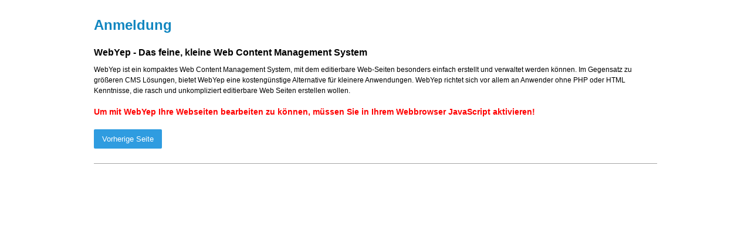

--- FILE ---
content_type: text/html; charset=UTF-8
request_url: https://industriegeschichten.de/webyep-system/program/webyep-logon-de.php
body_size: 1428
content:
<!DOCTYPE HTML>
<html>
<head>
<meta charset="UTF-8">
<title></title>
<meta name="viewport" content="width = 960, minimum-scale = 0.25, maximum-scale = 1.60">
<meta name="generator" content="Freeway Pro 7.1.1">
<style type="text/css">
<!--
body { font-family:Helvetica,Arial,sans-serif; font-size:12px; line-height:1.5; margin:0px; background-color:#fff; height:100% }
html { height:100% }
form { margin:0px }
body > form { height:100% }
img { margin:0px; border-style:none }
button { margin:0px; border-style:none; padding:0px; background-color:transparent; vertical-align:top }
table { empty-cells:hide }
td { padding:0px }
.f-sp { font-size:1px; visibility:hidden }
.f-lp { margin-bottom:0px }
.f-fp { margin-top:0px }
a:link { color:#09c }
a:visited { color:#09c }
a:hover { color:#09c }
.textButton a { -webkit-border-radius:2;    -moz-border-radius: 2;    border-radius: 2px;    color: #ffffff;	    font-size: 13px;    background: #2f9ce0;    padding: 9px 14px 9px 14px;    color: #ffffff;    text-decoration: none;; transition: all 0.2s ease-in-out;-webkit-transition: all 0.2s ease-in-out;-moz-transition: all 0.2s ease-in-out; }
.textButton a:hover { background:#545454;    text-decoration: none; }
.textButton a:visited { color:#ffffff;    text-decoration: none; }
body { font-family:Helvetica,Arial,sans-serif; font-size:12px; line-height:1.5 }
em { font-style:italic }
h1 { color:#09c; font-weight:bold; font-size:24px; line-height:26px; margin-top:0px; margin-bottom:26px }
h1:first-child { margin-top:0px }
h2 { font-weight:bold; font-size:16px; line-height:1; margin-top:8px; margin-bottom:6px }
h2:first-child { margin-top:0px }
h3 { font-weight:bold; font-size:14px; line-height:1; margin-top:20px; margin-bottom:6px }
h3:first-child { margin-top:0px }
hr { color:#a5a5a5; background-color:#a5a5a5; border:0; width:100%; height:1px }
strong { font-weight:bold }
.style3 { color:#1186c0; font-weight:bold }
.RED { color:#f00 }
.textButton { text-transform:capitalize; font-variant:normal }
.remark { font-size:10px }
#PageDiv { position:relative; min-height:100%; max-width:960px; margin:auto; padding:30px 24px 24px }
#textButtonWrap.f-ms { width:214px; min-height:36px; z-index:0; margin-top:30px; margin-right:auto; margin-bottom:15px }
-->
</style>
<!--[if lt IE 9]>
<script src="../resources/html5shiv.js"></script>
<![endif]-->
</head>
<body>
<div id="PageDiv">
	<h1>  <span class="style3">Anmeldung</span></h1>
	<h2>WebYep - Das feine, kleine Web Content Management System</h2>
	<p>WebYep ist ein kompaktes Web Content Management System, mit dem editierbare Web-Seiten besonders einfach erstellt und verwaltet werden können. Im Gegensatz zu größeren CMS Lösungen, bietet WebYep eine kostengünstige Alternative für kleinere Anwendungen. WebYep richtet sich vor allem an Anwender ohne PHP oder HTML Kenntnisse, die rasch und unkompliziert editierbare Web Seiten erstellen wollen.</p>
	<h3><span class="RED">Um mit WebYep Ihre Webseiten bearbeiten zu können, müssen Sie in Ihrem Webbrowser JavaScript aktivieren!</span></h3>
	<div id="textButtonWrap" class="f-ms"><p class="f-fp f-lp"><span class="textButton"><a href="javascript:window.history.back()%3B">Vorherige Seite</a></span></p>
	</div>
	<hr>
	<p class="f-lp"><span class="remark">  </span></p>
</div>
</body>
</html>
